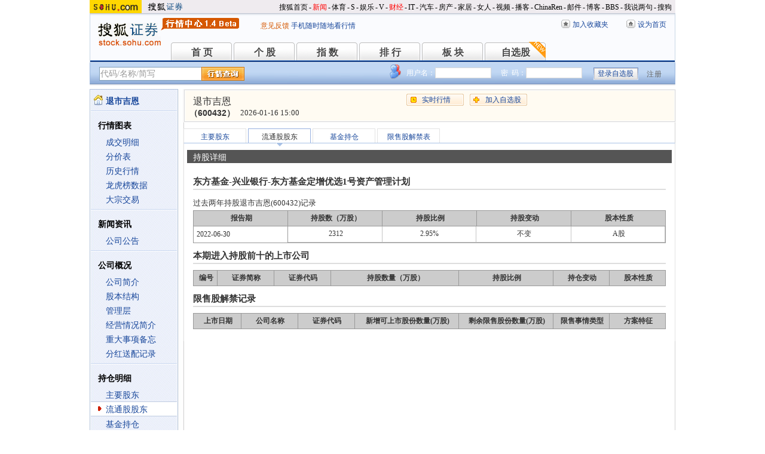

--- FILE ---
content_type: text/html
request_url: https://q.stock.sohu.com/cn/600432/ltgd/4bb0b49a3c25b9fa4dd56882f41846e3.shtml
body_size: 5938
content:
<!DOCTYPE html PUBLIC "-//W3C//DTD XHTML 1.0 Transitional//EN" "http://www.w3.org/TR/xhtml1/DTD/xhtml1-transitional.dtd">
<html xmlns="http://www.w3.org/1999/xhtml">
<head>

<meta http-equiv="Content-Type" content="text/html; charset=gb2312" />
<title>退市吉恩(600432) - 持股详细 - 股票行情中心 - 搜狐证券</title>
<meta name="Keywords" content="退市吉恩,600432,持股详细,主要股东,流通股股东,基金持仓,限售股解禁表,限售解禁">
<meta name="Description" content="退市吉恩(600432)的持股详细，记录股东持股详细记录比如持股比例、持股变动情况、持有其他股票情况、限售解禁等信息">
<link type="text/css" rel="stylesheet" href="//s2.biz.itc.cn/cn/css/BIZ_comm-1.4.2.css?000" media="screen" />
<link type="text/css" rel="stylesheet" href="//s1.biz.itc.cn/cn/css/BIZ_sec.css" media="screen" />
<script type="text/javascript">
/* 文件生成时写入区域 START */
biz_Code = "cn_600432";
//正常状态：0，选中状态：1，无效置灰状态：-1
            //上市股票
                biz_leftMenuConfig = [[0],[0, 0, 0, 0, 0, 0],[0],[0, 0, 0, 0, 0, 0],[0, 0, 0, 0],[0, 0, 0, 0, 0, 0, 0]];
    
biz_leftMenuConfig[4][1]=1;
biz_middMenuConfig =  [0,1,0,0];
/* 文件生成时写入区域 END */
</script>
<!-- 头部js START -->
<script type="text/javascript">
/*var BIZ_menu_config = { nav: 1 };
commet_obj = {};
var loadEvents = function(){
    var ml1 = new jaw.commet(), url = PEAK.getHqURL(2);
    commet_obj = ml1;
    ml1.append("hq1", 25, url);
    ml1.handler();
}*/

</script>
<script type="text/javascript" src="//s1.biz.itc.cn/cn/script/lib/jquery-1.7.2.js"></script> 
<script type="text/javascript" src="//static.k.sohu.com/static/finance/pc/qstock/v0.0.12/js/biz/autocomplete-2.0.min.js"></script>
<script type="text/javascript" src="//static.k.sohu.com/static/finance/pc/qstock/v0.0.10/js/main/main-1.4.7.min.js"></script>

<script type="text/javascript">
var getServerTime = function(a) {//鍏徃鍏憡璇︾粏椤佃鎯呯鐗囪ˉ涓�
    var e = $("BIZ_time") || jQuery(".BIZ_IS_price_TS")[0];
    if (e) {
        var g = a[1][0], f = a[1][1], c = a[1][2], h = a[1][3], d = a[1][4], i = a[1][5];
        var b = new StringBuilder().append(g).append("-").append(f).append("-").append(c).append(" ").append(h).append(":").append(d).toString();
        e.innerHTML = b;
    }
    if (typeof window.js2fla == "function") {
        js2fla("['time', '" + b + "']");
    }
    PEAK.BIZ.serverTime.setHours(a[1][3], a[1][4]);
};
common_obj2fun.time = getServerTime;
</script>
<script type="text/javascript" src="//static.k.sohu.com/static/finance/pc/qstock/v0.0.10/js/main/hq_sec-1.4.min.js"></script>

<!-- 头部js END -->
</head>

<body>

<!-- 搜狐通用页眉A START -->
<!-- 搜狐通用页眉A START -->
<div id="criterionNav" class="Area_w">
    <a target="_blank" href="//www.sohu.com/" id="sohu_logo"><img height="22" border="0" src="//s1.biz.itc.cn/cn/pic/sohu_logo2.gif" alt="搜狐网站"/></a>
    <a target="_blank" href="//stock.sohu.com/" id="sohu_sec_logo"><img height="22" border="0" src="//s2.biz.itc.cn/cn/pic//stock_logo2.gif" alt="搜狐证券"/></a>

    <div id="criterionNav_right" class="Area">
    <ul class="right">
        <li><a target="_top" href="//www.sohu.com/">搜狐首页</a></li>
        <li>-</li>
        <li class="red"><a target="_top" href="//news.sohu.com/">新闻</a></li>
        <li>-</li>
        <li><a target="_top" href="//sports.sohu.com/">体育</a></li>
        <li>-</li>
        <li><a target="_top" href="//s.sohu.com/">S</a></li>
        <li>-</li>
        <li><a target="_top" href="//yule.sohu.com/">娱乐</a></li>
        <li>-</li>
        <li><a target="_top" href="//v.sohu.com/">V</a></li>
        <li>-</li>
        <li class="red"><a target="_top" href="//business.sohu.com/">财经</a></li>
        <li>-</li>
        <li><a target="_top" href="//it.sohu.com/">IT</a></li>
        <li>-</li>
        <li><a target="_top" href="//auto.sohu.com/">汽车</a></li>
        <li>-</li>
        <li><a target="_top" href="//house.sohu.com/">房产</a></li>
        <li>-</li>
        <li><a target="_top" href="//home.sohu.com/">家居</a></li>
        <li>-</li>
        <li><a target="_top" href="//women.sohu.com/">女人</a></li>
        <li>-</li>
        <li><a target="_top" href="//tv.sohu.com/">视频</a></li>
        <li>-</li>
        <li><a target="_top" href="//v.blog.sohu.com/">播客</a></li>
        <li>-</li>
        <li><a target="_top" href="//www.chinaren.com/">ChinaRen</a></li>
        <li>-</li>
        <li><a target="_top" href="//login.mail.sohu.com/">邮件</a></li>
        <li>-</li>
        <li><a target="_top" href="//blog.sohu.com/">博客</a></li>
        <li>-</li>
        <li><a target="_top" href="//club.sohu.com/">BBS</a></li>
        <li>-</li>
        <li><a target="_top" href="//comment2.news.sohu.com/">我说两句</a></li>
        <li>-</li>
        <li class="end"><a target="_top" href="//www.sogou.com/">搜狗</a></li>
    </ul>
    </div>

</div>
<!-- 搜狐通用页眉A END -->

<!-- 行情中心页眉 START -->
<div class="BIZ_header">
	<img id="BIZ_logo" src="//s3.biz.itc.cn/cn/pic/logo_BIZ_new_1.4.gif" title="搜狐财经行情Logo" alt="搜狐财经行情Logo" usemap="#BIZ_logo" />
	<map name="BIZ_logo">
		<area shape="rect" coords="0,0,110,46" href="//stock.sohu.com/" target="_blank"></area>
		<area shape="rect" coords="110,0,200,46" href="//q.stock.sohu.com/" target="_blank"></area>
	</map>
	<div id="BIZ_ver">
	 <!--	<a style="padding-right:30px;color:#f00" href="//stock.sohu.com/20130428/n374361532.shtml" target="_blank">*声明：由于系统调整，暂停美股港股行情服务</a> -->
		<a target="_blank" href="//q.stock.sohu.com/feedback.html">意见反馈</a>
		<a target="_blank" href="//stock.sohu.com/upload/stock_mobile.html " style="color:#18479B;">手机随时随地看行情</a>
	</div>

	<!-- 顶部功能栏 START -->
	<ul id="BIZ_fnbarA" class="BIZ_fnbarA">
		<li class="e1" c=0><a href="javascript:addBookmark();">加入收藏夹</a></li>
		<li class="e2" c=1><a href="javascript:setHomepage();">设为首页</a></li>
	</ul>
	<!-- 顶部功能栏 END -->

	<!-- 行情中心主导航 START -->
	<style type="text/css">
	div.BIZ_header div.BIZ_nav ul li{margin-right:0}
	</style>
	<div id="BIZ_nav" class="BIZ_nav">
		<ul style="width:900px;margin-left:135px">
			<li>首 页<a href="/index.shtml">首 页</a></li>
			<li>个 股<a href="/cn/000002/index.shtml">个 股</a></li>
			<li>指 数<a href="/cn/zs.shtml">指 数</a></li>
			<li>排 行<a href="/cn/ph.shtml">排 行</a></li>
			<li>板 块<a href="/cn/bk.shtml">板 块</a></li>
			<li>自选股<a style="background:url(//stock.sohu.com/upload/mystock2012/html/skin/images/new2.gif) no-repeat" href="/cn/mystock.shtml">自选股</a></li>
		<!--	<li>千股千评<a href="//t.stock.sohu.com">千股千评</a></li>-->
		<!--	<li>炒股大赛<a href="//q.stock.sohu.com/cgds/" target="_blank" style="color:#f60">炒股大赛</a></li>-->
		</ul>
		<div class="BIZ_update_info" style="display:none"></div>
		<div class="BIZ_nav_border"></div>
	</div>
</div>
<!-- 行情中心页眉 END -->

<!-- 搜狐通用页眉A END -->



<!-- 行情中心主栏 START -->
<style type="text/css">
	div#FEP_searchbar{left:15px}
	div.BIZ_bar_wrapper div.BIZ_bar div.BIZ_login ul.off li.fn{width:50px;}
	div.BIZ_bar_wrapper div.BIZ_bar div.BIZ_login ul.on li.caption{margin-right:10px}
	div.BIZ_bar_wrapper div.BIZ_bar div.BIZ_login{left:auto;right:10px;background:url(//i1.itc.cn/20120920/2bb1_e4c60ac2_b96d_b596_71aa_d67fed8c8861_1.png) no-repeat; _background:transparent;_filter:progid:DXImageTransform.Microsoft.AlphaImageLoader(enabled='true',sizingMethod='crop',src='//i1.itc.cn/20120920/2bb1_e4c60ac2_b96d_b596_71aa_d67fed8c8861_1.png')}
</style>
<div class="BIZ_bar_wrapper">
	<div id="BIZ_bar" class="BIZ_bar">
		<!--
		<span class="BIZ_user"></span>
		行情中心登陆元素 START -->
		<div id="BIZ_login" class="BIZ_login"></div>
		<!-- 行情中心登陆元素 END -->
		
		<!-- 搜索&Suggest START -->
		<div id="FEP_searchbar" class="searchbar suggestRoot clearfix">
			<form action="javascript:void(0)" id="searchForm">
				<ul id="FEP_searchList" class="searchList clearfix">
					<li class="e1"><input id="searchInput" type="text" autoComplete="off" disableautocomplete /></li>
					<li class="e2"><input id="FEP_searchBtn" type="submit" class="suggest_btn" value=""/></li>
				</ul>
			</form>
			<div id="suggestDiv" class="suggestLists" style="display: none; "></div>
		</div>
		<!-- 搜索&Suggest END -->
	</div>
	<div class="BIZ_bar_border"></div>
</div>
<!--<div class="flash" style="width:980px;margin:0 auto 10px">
    <a href="//q.stock.sohu.com/cgds/index.do" target="_blank"><img src="//stock.sohu.com/upload/chaogu_pc/images/gf980x100.gif"></a>
</div>-->

<!-- 行情中心主栏 END -->

<div class="str2Column clearfix">
	<div class="str2ColumnL">
		<!-- 行情中心主菜单 START -->
		<div class="BIZ_menu_shadow">
			<div class="BIZ_menu_border">
				<div id="BIZ_menu" class="BIZ_menu">
					<script>biz_Name = "退市吉恩";
var status = "-1";</script>
<div class="part first">
    <ul>
        <li><a href="//q.stock.sohu.com/cn/600432/index.shtml"><b>退市吉恩</b></a></li>
    </ul>
</div>
    <div class="part">
        <h3>行情图表</h3>
        <ul>
            <li class="tuijian_li" style="display:none"><a href="//q.stock.sohu.com/qp/index.html?cn_600432">实时行情</a><span class="tuijian">推荐</span></li>
            <li><a href="//q.stock.sohu.com/cn/600432/cjmx.shtml">成交明细</a></li>
            <li><a href="//q.stock.sohu.com/cn/600432/fjb.shtml">分价表</a></li>
            <li><a href="//q.stock.sohu.com/cn/600432/lshq.shtml">历史行情</a></li>
            <li><a href="//q.stock.sohu.com/cn/600432/lhb.shtml">龙虎榜数据</a></li>
                            <li><a href="//q.stock.sohu.com/cn/600432/dzjy.shtml">大宗交易</a></li>
                    </ul>
    </div>
    <div class="part">
        <h3>新闻资讯</h3>
        <ul>
            <!-- <li><a href="//q.stock.sohu.com/cn/600432/news_gs.shtml">公司新闻</a></li> -->
            <li><a href="//q.stock.sohu.com/cn/600432/information.shtml?type=100" target="_blank">公司公告</a></li>
            <!-- <li><a href="//q.stock.sohu.com/cn/600432/news_gg.shtml">个股研究</a></li> -->
            <!-- <li><a href="//q.stock.sohu.com/cn/600432/news_hy.shtml">行业新闻</a></li> -->
            <!-- <li><a href="//q.stock.sohu.com/cn/600432/news_xg.shtml">相关新闻</a></li> -->
            <!-- <li><a href="//q.stock.sohu.com/cn/600432/news.shtml">个股新闻</a></li> -->
            <!-- <li><a href="//q.stock.sohu.com/cn/600432/pl.shtml">分析师评论</a></li> -->
        </ul>
    </div>
    <div class="part">
        <h3>公司概况</h3>
        <ul>
            <li><a href="//q.stock.sohu.com/cn/600432/gsjj.shtml">公司简介</a></li>
            <li><a href="//q.stock.sohu.com/cn/600432/gbjg.shtml">股本结构</a></li>
            <li><a href="//q.stock.sohu.com/cn/600432/glc.shtml">管理层</a></li>
            <li><a href="//q.stock.sohu.com/cn/600432/jyqk.shtml">经营情况简介</a></li>
            <li><a href="//q.stock.sohu.com/cn/600432/bw.shtml">重大事项备忘</a></li>
            <li><a href="//q.stock.sohu.com/cn/600432/fhsp.shtml">分红送配记录</a></li>
        </ul>
    </div>
    <div class="part">
        <h3>持仓明细</h3>
        <ul>
            <li><a href="//q.stock.sohu.com/cn/600432/zygd.shtml">主要股东</a></li>
            <li><a href="//q.stock.sohu.com/cn/600432/ltgd.shtml">流通股股东</a></li>
            <li><a href="//q.stock.sohu.com/cn/600432/jjcc.shtml">基金持仓</a></li>
            <li><a href="//q.stock.sohu.com/cn/600432/xsjj.shtml">限售股解禁表</a></li>
        </ul>
    </div>
    <div class="part last">
        <h3>财务数据</h3>
        <ul>
            <li><a href="//q.stock.sohu.com/cn/600432/cwzb.shtml">重要财务指标</a></li>
            <li><a href="//q.stock.sohu.com/cn/600432/srgc.shtml">主营收入构成</a></li>
            <li><a href="//q.stock.sohu.com/cn/600432/zcfz.shtml">资产负债表</a></li>
            <li><a href="//q.stock.sohu.com/cn/600432/xjll.shtml">现金流量表</a></li>
            <li><a href="//q.stock.sohu.com/cn/600432/lr.shtml">利润表</a></li>
            <li><a href="//q.stock.sohu.com/cn/600432/yjyg.shtml">业绩预告</a></li>
            <li><a href="//q.stock.sohu.com/cn/600432/information.shtml?type=130" target="_blank">财务报告</a></li>
        </ul>
    </div>

				</div>
			</div>
		</div>
		<!-- 行情中心主菜单 END -->
	</div>
	<div class="str2ColumnR">
		<!-- 行情中心报价区域 START -->
		<div class="BIZ_IS_price_shadow">
			<div class="BIZ_IS_price_border">
				<div id="BIZ_IS_price_A1" class="BIZ_IS_priceA">
					<div class="BIZ_IS_price_id">退市吉恩<span>（600432）</span></div>
					<!-- price START -->
                    					<ul class="BIZ_IS_price_A">
						<li class="e1" c=2></li>
						<li class="e2" c=3></li>
						<li class="e3" c=4></li>
					</ul>
					<div class="BIZ_IS_price_TS" id="BIZ_time"></div>

		            <!-- 加入自选股功能栏 START -->
					<div class="BIZ_fnbarB">
						<ul>
							<li class="e1"><a href="index.shtml">实时行情</a></li>
							<li class="e2"><a href="javascript:addMyStock();">加入自选股</a></li>
						</ul>
						<div id="BIZ_myStockList" class="e2" style="display:none;"></div>
					</div>
					<!-- 加入自选股功能栏 END -->

                    <!-- price END -->
				</div>
			</div>
		</div>
		<!-- 行情中心报价区域 END -->

		<div class="BIZ_innerMain">
			<div class="BIZ_tabC">
				<ul id="BIZ_tabC">
					<li><a href="/cn/600432/zygd.shtml">主要股东</a></li>
					<li class="current">流通股股东</li>
					<li><a href="/cn/600432/jjcc.shtml">基金持仓</a></li>
					<li><a href="/cn/600432/xsjj.shtml">限售股解禁表</a></li>
				</ul>
			</div>
			<div class="BIZ_innerBoard">
				<h2>持股详细</h2>
				<div class="BIZ_innerContent">
					<div class="part">
						<h3>
								东方基金-兴业银行-东方基金定增优选1号资产管理计划
						</h3>
						<h4>过去两年持股退市吉恩(600432)记录</h4>
						<table class="tableL">
							<tr>
								<th class="e1">报告期</th>
								<th class="e2">持股数（万股）</th>
								<th class="e3">持股比例</th>
								<th class="e4">持股变动</th>
								<th class="e5">股本性质</th>
							</tr>

																					<tr>
								<td>2022-06-30</td>
								<td class="e2" colspan="4">
									<table class="tableL1">
																														<tr>
											<td class="e1">2312</td>
											<td class="e2">2.95%</td>
											<td>不变</td>
											<td class="e4">
												A股
											</td>
										</tr>
																			</table>
								</td>
							</tr>
													</table>
					</div>
					
					<!--本期进入持股前十的上市公司-->
					 <div class="part">
                    		<h3>本期进入持股前十的上市公司</h3>
                    						<table class="tableM">
                    							<tr>
                    								<th class="e1">编号</th>
                    								<th class="e2">证券简称</th>
                    								<th class="e3">证券代码</th>
                    								<th class="e4">持股数量（万股）</th>
                    								<th class="e5">持股比例</th>
                    								<th class="e6">持仓变动</th>
                    								<th class="e7">股本性质</th>
                    							</tr>
												                    							                    	</table>
                    </div>
					<!--end-->

					<!--限售股解禁记录-->
					<div class="part">
						<h3>限售股解禁记录</h3>
						<table class="tableN">
							<tr>
								<th class="e1">上市日期</th>
								<th class="e2">公司名称</th>
								<th class="e3">证券代码</th>
								<th class="e4">新增可上市股份数量(万股)</th>
								<th class="e5">剩余限售股份数量(万股)</th>
								<th class="e6">限售事情类型</th>
								<th class="e7">方案特征</th>
							</tr>
													</table>
					</div>
					<!--限售股解禁记录-end-->
					

				</div>
			</div>
		</div>
	</div>
</div>

<!-- 行情中心页脚 START -->
<div id="BIZ_footer" class="BIZ_footer">
    <a href="javascript:void(0)" onClick="this.style.behavior='url(#default#homepage)';this.setHomePage('//www.sohu.com');return false;">设置首页</a>
    - <a href="//q.stock.sohu.com/sitemap.shtml" target="_blank">站点地图</a>
    - <a href="//pinyin.sogou.com/" target="_blank">搜狗输入法</a>
    - <a href="//up.sohu.com/" target="_blank">支付中心</a>
    - <a href="//hr.sohu.com" target=_blank>搜狐招聘</a>
    - <a href="//ad.sohu.com/" target=_blank>广告服务</a>
    - <a href="//sohucallcenter.blog.sohu.com/" target="_blank">客服中心</a>
    - <a href="//corp.sohu.com/s2006/contactus/" target="_blank">联系方式</a>
    - <a href="//www.sohu.com/about/privacy.html" target="_blank">保护隐私权</a>
    - <a href="//corp.sohu.com/" target="_blank">About SOHU</a>
    - <a href="//corp.sohu.com/indexcn.shtml" target="_blank">公司介绍</a>
    <br />Copyright <span class="cr">&copy;</span> 2022 Sohu.com Inc. All Rights Reserved. 搜狐公司 <span class="unline"><a href="//corp.sohu.com/s2007/copyright/" target="_blank">版权所有</a></span>
    <br />搜狐不良信息举报电话：010－62728061 举报邮箱：<a href="mailto:jubao@contact.sohu.com">jubao@contact.sohu.com</a>
</div>

<!-- START WRating v1.0 -->
<!--
<script type="text/javascript" src="https://dsl.wrating.com/a1.js">
</script>
<script type="text/javascript">
var vjAcc="860010-0626010000";
var wrUrl="https://dsl.wrating.com/";
vjTrack("");
</script>
<noscript><img src="https://dsl.wrating.com/a.gif?a=&c=860010-0626010000" width="1" height="1"/></noscript>
-->
<!-- END WRating v1.0 -->

<script type="text/javascript" src="//js.sohu.com/mail/pv/pv_v203_ajax.js"></script>
<!--
<script type="text/javascript">
if(typeof jaw != 'undefined'){
	(new Image).src = '//stat.stock.sohu.com/qstock_v.gif?SUV=' +  jaw.cookie.get("SUV") + '&' + Math.random();
}
</script>
-->

<!-- 行情中心页脚 START -->
<script type="text/javascript" src="//static.k.sohu.com/static/finance/pc/tongji/tongji.js"></script>


</body>
</html>

--- FILE ---
content_type: text/html; charset=gbk
request_url: https://hq.stock.sohu.com/cn/432/cn_600432-1.html?callback=jQuery17204401665674374027_1768708371492&_=1768708379951
body_size: 761
content:
fortune_hq({'index':[['zs_000001','上证指数','4101.91','-0.26%','-10.69','76358846500','13380','/zs/000001/index.shtml'],['zs_399001','深证成指','14281.08','-0.18%','-25.64','90740183177','16883','/zs/399001/index.shtml']],'change':[['cn_920086','N科马','371.27%','/cn/920086/index.shtml'],['cn_920179','凯德石英','20.28%','/cn/920179/index.shtml'],['cn_301235','华康洁净','20.01%','/cn/301235/index.shtml'],['cn_300606','金太阳  ','20.00%','/cn/300606/index.shtml'],['cn_300952','恒辉安防','20.00%','/cn/300952/index.shtml'],['cn_301529','福赛科技','20.00%','/cn/301529/index.shtml'],['cn_300215','电科院  ','20.00%','/cn/300215/index.shtml'],['cn_688234','天岳先进','20.00%','/cn/688234/index.shtml'],['cn_688376','美埃科技','20.00%','/cn/688376/index.shtml'],['cn_688362','甬矽电子','20.00%','/cn/688362/index.shtml']],'price_A1':['cn_600432','退市吉恩','1.38','+0.00','0.00%','-1',''],'price_A2':['--','1.38','--','0.00','--','--','0.00%','--','--','1.52','--','1.24','--','1.38','0.00%','0'],'perform':['0.00%','0','--','--','--','--','--','--','--','--','--','--','--','--','--','--','--','--','--','--','--','--','--','--','Z','','0.33%'],'dealdetail':[],'pricedetail':[],'sector':[['1877','有色金属','1.47%','/cn/bk_1877.html'],['2009','稀缺资源','1.18%','/cn/bk_2009.html'],['2024','ST板块','0.00%','/cn/bk_2024.html'],['2048','吉林板块','1.59%','/cn/bk_2048.html']],'price_B1':[],'quote_m_r':['quote_m_r',"['14:58','1.38','0.0','0','0'],['14:59','1.38','0.0','0','0'],['15:00','1.38','0.0','0','0']"],'quote_k_r':['quote_k_r',"[20180713','0.00','1.38','0.00','0.00','--','--','0.00%','+0.00','0.00%']"],'quote_wk_r':['quote_wk_r',"['20180713','1.36','1.38','1.62','0.00','842926.18','12428','85.44%','3.00%','0.04','20180709']"],'quote_mk_r':['quote_mk_r',"['20180713','1.07','1.38','1.62','0.00','1485454.45','20369','0.09%','29.00%','0.31','20180702']"],'time':['2018','07','13','15','00','59'],'news_m_r':"['2018-07-13','09:30']"});

--- FILE ---
content_type: text/css
request_url: https://s1.biz.itc.cn/cn/css/BIZ_sec.css
body_size: 5348
content:
/*-----------------------left stock list-------------------------*/
div.BIZ_stock_list{	background: #fff;width:146px;border:1px #d2d2d2 solid; height:160px;margin-left:1px;}
div.BIZ_stock_list div.BIZ_tabA {height:23px;position:relative;}
div.BIZ_stock_list div.BIZ_tabA ul {background:url(http://s4.biz.itc.cn/cn/pic/BHK_sprite01.gif) repeat-x 0 -264px;height:22px;border-bottom:1px #d2d2d2 solid;}
div.BIZ_stock_list div.BIZ_tabA ul li {color:#333;float:left;position:relative;padding-top:4px;margin-left:-1px;text-align:center;width:73px;height:18px;border-left:1px #d2d2d2 solid;}
div.BIZ_stock_list div.BIZ_tabA ul li.current {color:#18479B;background:#fff;top:0}
div.BIZ_stock_list div.BIZ_tabA ul li.current span{position:absolute;left:0;top:4px;width:100%;background:#fff;height:19px;}
div.BIZ_stock_list div.BIZ_tabA ul li a{color:#333}
div.BIZ_stock_list div.BIZ_tabA ul li.current a{color:#18479B;}
div.BIZ_stock_list table {margin:0 auto;width:100%;border-collapse:collapse}
div.BIZ_stock_list table td {font:normal 12px 'Tahoma';text-align:right;line-height:26px;height:26px;border-bottom:1px #D9D9D9 dotted;}
div.BIZ_stock_list table td *{height:26px;overflow:hidden;}
div.BIZ_stock_list table td div{float:left;padding-left:2px;text-align:left}
div.BIZ_stock_list table td span{font-size:11px;}
div.BIZ_IS_detail table tr.last td {border-bottom:0}
div.BIZ_stock_list table td a{color:#18479B}

div.str2Column {background:url('http://s1.biz.itc.cn/cn/pic/bg_str2Column.gif') repeat-y center;margin:0 auto;width:982px}
div.str2Column div.str2ColumnL {width:158px;float:left}
div.str2Column div.str2ColumnR {width:824px;float:left}
div.innerStr2Column {zoom:1}
div.innerStr2Column div.innerStr2ColumnL {width:48%;float:left}
div.innerStr2Column div.innerStr2ColumnR {width:48%;float:right}
div.innerStr2ColumnB {zoom:1}
div.innerStr2ColumnB div.innerStr2ColumnBL {width:48%;float:left}
div.innerStr2ColumnB div.innerStr2ColumnBR {width:48%;float:right}
div.picA {background:#090;margin-top:3px;margin-right:5px;width:120px;height:5px;overflow:hidden;float:left}
div.picA em {background:#F55;height:5px;overflow:hidden;display:block;float:left}
div.BIZ_tabC {height:23px;display:block; margin-bottom:1px;}
div.BIZ_tabC ul {position:absolute}
div.BIZ_tabC ul li {background:url('http://s4.biz.itc.cn/cn/pic/spriteNews.gif') repeat-x 0 -285px;color:#18479B;text-align:center;margin-right:3px;padding-top:5px;height:18px;width:103px;border:1px #E3E3E3 solid;border-bottom:0;float:left;position:relative;cursor:hand;cursor:pointer;}
div.BIZ_tabC ul li.current {background:url('http://s4.biz.itc.cn/cn/pic/spriteNews.gif') repeat-x 0 -262px;color:#333;width:103px;border:1px #97B1E0 solid;border-bottom:0;position:relative;cursor:default}
a.BIZ_btnA {background:url('http://s4.biz.itc.cn/cn/pic/spriteBBS.gif') no-repeat 0 0;color:#000;font:bold 14px '宋体';text-align:center;margin:5px auto;padding-top:7px;width:165px;height:21px;display:block}
div.BIZ_tabC ul li.current em {border-color:#A8C1E5 #FFFFFF #FFFFFF;border-style:solid;border-width:6px;height:0;left:46px;position:absolute;top:23px;width:0;}
/* Modified By Kun
------------------------*/
a.BIZ_btnA {margin:0;margin-right:10px;float:right;position:relative;_right:-10px}
/* end */
a.BIZ_btnB {background:#CFCFCF;color:#000;border:1px #959595 solid;display:block;float:left}
a.BIZ_btnB span {display:block;padding:2px 10px 1px 10px;border:1px #BCBCBC solid;border-top:1px #FFF solid;border-left:0}
div.BIZ_IS_price_shadow {height:54px}
div.BIZ_IS_price_border {width:818px;height:50px}
div.BIZ_BBS_main {margin-right:1px;margin-top:10px}
div.BIZ_BBS_board {background:#fff;padding:11px 5px 10px 5px;border-left:1px #E2E2E2 solid;border-right:1px #E2E2E2 solid;border-bottom:0px #E2E2E2 solid;border-top:1px #A8C1E5 solid;}
div.BIZ_BBS_board h2 {background:url('http://s1.biz.itc.cn/cn/pic/spriteBBS.gif') repeat-x 0 -28px;position:relative;z-index:100;color:#FFF;font:normal 14px '宋体';padding:4px 0 0 10px;height:18px}div.BIZ_BBS_search {background:#FFF;margin:5px 0;padding:10px;padding-right:200px;height:40px;border:1px #E2E2E2 solid;position:relative;z-index:5}
div.BIZ_BBS_search div.BIZ_BBS_searchR {width:200px;height:50px;position:absolute;top:10px;right:0}
/* Modified By Kun
------------------------*/
div.BIZ_BBS_search div.BIZ_BBS_searchR {width:380px}
/* end */
div.BIZ_BBS_search table {width:280px;border-collapse:collapse}
div.BIZ_BBS_search table tr {height:22px}
div.BIZ_BBS_search table td.c1 {width:210px}
div.BIZ_BBS_search table td.c1 input {padding:1px;width:200px;border:1px #CCC solid}
div.BIZ_BBS_search table td.c3 {text-align:center}
div.BIZ_BBS_search table td.c3 input {margin:0 3px}

div.BIZ_BBS_content {background:#FFF;padding:10px;border:1px #C7CCC7 solid}
div.BIZ_BBS_content table {font:normal 14px '宋体';width:100%;border:0;border-collapse:collapse}
div.BIZ_BBS_content table ul li {list-style-type:none;display:inline}
div.BIZ_BBS_content table th {color:#333;font:bold 14px '宋体';vertical-align:bottom;padding:5px 0;height:20px}
div.BIZ_BBS_content table th.c1 {text-align:left;padding-left:3%;width:45%}
div.BIZ_BBS_content table th.c2 {width:10%}
div.BIZ_BBS_content table th.c3 {width:10%}
div.BIZ_BBS_content table th.c5 {width:20%}
div.BIZ_BBS_content table th.c4 {background:#F7F7F7;width:15%}
div.BIZ_BBS_content table td {border-top:1px #D9D9D9 solid;height:42px}
div.BIZ_BBS_content table td.c1 {padding-left:3%}
div.BIZ_BBS_content table td.c2 {font:normal 14px 'Tahoma';text-align:center}
div.BIZ_BBS_content table td.c3 {font:normal 14px 'Tahoma';text-align:center}
div.BIZ_BBS_content table td.c4 {background:#F7F7F7;font:normal 12px '宋体';padding-left:5px}
div.BIZ_BBS_content table td.c5 {text-align:center;font:normal 12px '宋体';padding-left:5px;color:#999;}
div.BIZ_BBS_content table td.c1 ul {color:#999;font:normal 12px '宋体';padding-top:5px}
div.BIZ_BBS_content table td.c1 ul li {padding-right:5px}
div.BIZ_BBS_content table td.c4 ul li {color:#999;padding-left:5px}
div.BIZ_BBS_content table td.c4 ul li.last {text-align:left;padding-top:3px;display:block}
div.BIZ_BBS_content table td.c5 a{color:#999;}

div.BIZ_BBS_comment {background:#FFF;margin:5px 0;padding:10px;border:1px #E2E2E2 solid}
div.BIZ_BBS_comment table {font:normal 12px '宋体';width:98%;border-collapse:collapse}
div.BIZ_BBS_comment table tr {height:30px;*height:20px}
div.BIZ_BBS_comment table tr.fn td {padding-top:3px}
div.BIZ_BBS_comment table th {font:normal 12px '宋体';vertical-align:top;text-align:right;padding-top:8px;width:52px}
div.BIZ_BBS_comment table td ul li {padding-left:3px;display:inline}
div.BIZ_BBS_comment table td ul li input {margin-right:3px}div.BIZ_BBS_comment table input.ipt {width:290px}
div.BIZ_BBS_comment table input.cbox {margin:0 2px 0 5px}div.BIZ_BBS_comment table input.radio {vertical-align:middle;margin:0 2px 0 4px}
div.BIZ_BBS_comment table input.btn {width:70px}div.BIZ_BBS_comment table td textarea {padding:2px;width:99%;height:80px}
div.BIZ_BBS_comment table tr.fn td {text-align:right;padding-right:5px}


div.BIZ_BBS_topic {background:#F9F9F9;margin:10px 0;border:1px #C0C0C0 solid;zoom:1}
div.BIZ_BBS_topic ul.caption {background:#E1E1E1;color:#000;font:normal 12px/28px '宋体';padding-left:15px;height:28px;border-bottom:1px #C0C0C0 solid}
div.BIZ_BBS_topic ul.caption li {float:left;overflow:hidden}
div.BIZ_BBS_topic ul.caption li span {color:#000;font:normal 12px/28px '宋体';padding-right:5px}
div.BIZ_BBS_topic ul.caption li.e1 {font:bold 14px/28px '宋体';width:52%}
div.BIZ_BBS_topic ul.caption li.e2 {color:#F00;width:28%}
div.BIZ_BBS_topic ul.caption li.e3 {color:#777;width:20%}
div.BIZ_BBS_topic div.content {padding:15px;}
div.BIZ_BBS_topic div.content p {font:14px '宋体';line-height:1.5;background:#ffffff;}
div.BIZ_BBS_topic div.mark {padding-left:10px;height:25px}
div.BIZ_BBS_topic div.mark ul li {font:bold 12px '宋体';display:inline}
div.BIZ_BBS_topic div.mark ul li span {color:#000!important;}
div.BIZ_BBS_topic div.footer {background:#EEE;padding-top:3px;padding-left:10px;height:27px;border-top:1px #D8D8D8 solid}

div.BIZ_BBS_reply {background:#F9F9F9;font:normal 14px '宋体';border:1px #C0C0C0 solid}
div.BIZ_BBS_reply h2 {background:transparent;color:#333;font:normal 18px '黑体';padding:15px}
div.BIZ_BBS_reply ul.caption {height:26px;padding-left:20px}
div.BIZ_BBS_reply ul.caption li {float:left}
div.BIZ_BBS_reply ul.caption li.e1 {width:55%}
div.BIZ_BBS_reply ul.caption li.e2 {text-align:center;width:15%}
div.BIZ_BBS_reply ul.caption li.e3 {text-align:center;width:15%}
div.BIZ_BBS_reply ul.caption li.e4 {text-align:center;width:15%}

div.BIZ_BBS_item {margin:0 auto;margin-bottom:10px;padding:10px 200px 0 0;width:586px;min-height:80px;border-top:1px #CCC dotted;position:relative}
*html div.BIZ_BBS_item {height:80px}
div.BIZ_BBS_item ul.caption {background:#EEE;height:25px;border-top:1px #D8D8D8 solid;border-bottom:1px #D8D8D8 solid}
div.BIZ_BBS_item ul.caption li {font:normal 12px/24px '宋体'}
div.BIZ_BBS_item ul.caption li.e4 {color:#999}
div.BIZ_BBS_item div.content {padding:10px 15px;padding-bottom:30px}
div.BIZ_BBS_item div.content p {font:12px '宋体';line-height:1.5}
div.BIZ_BBS_item ul.note {font:normal 12px 'Arial';width:180px;position:absolute;top:10px;right:5px}
div.BIZ_BBS_item ul.note li {margin:3px 0}
div.BIZ_BBS_item ul.note li span {color:#333!important}
div.BIZ_innerContent div.pageA ul {text-align:center}


div.BIZ_itemA {border:1px #999 solid}
div.BIZ_itemA div.BIZ_itemA_header {background:#D5D5D5;color:#333;height:24px}
div.BIZ_itemA div.BIZ_itemA_header h4 {color:#111!important;font:bold 14px/24px '宋体';padding-left:10px}
div.BIZ_itemA div.BIZ_itemA_header ul li {font:normal 14px/24px '宋体';padding-left:10px;display:inline}
div.BIZ_itemA div.BIZ_itemA_header ul li span {color:#111!important;font-weight:bold}
div.BIZ_itemA div.BIZ_itemA_content {padding:10px}
div.BIZ_itemB {margin-top:10px;border:1px #CCC solid}
div.BIZ_itemB div.BIZ_itemB_header {background:#EEE;color:#333;border-bottom:1px #CCC solid}
div.BIZ_itemB div.BIZ_itemB_header h4 {background:#CCC;color:#111!important;font:normal 14px/24px '宋体';padding-left:10px}
div.BIZ_itemB div.BIZ_itemB_header h4 strong {margin:0 5px}
div.BIZ_itemB div.BIZ_itemB_header ul {height:24px}
div.BIZ_itemB div.BIZ_itemB_header ul li {font:normal 14px/24px '宋体';padding-left:10px;display:inline}
div.BIZ_itemB div.BIZ_itemB_header ul li span {color:#111!important;font-weight:bold}div.BIZ_itemB div.BIZ_itemB_header ul li.HL {color:#00F}div.BIZ_itemB div.BIZ_itemB_content {padding:10px}div.BIZ_innerMain {margin-right:1px;margin-top:10px}div.BIZ_innerBoard {background:#fff;padding:11px 5px 10px 5px;border-left:1px #E2E2E2 solid;border-right:1px #E2E2E2 solid;border-bottom:0px #E2E2E2 solid;border-top:1px #A8C1E5 solid;}div.BIZ_innerBoard h2 {position:relative;z-index:200;background:#555 url('http://s4.biz.itc.cn/cn/pic/spriteBBS.gif') repeat-x 0 -28px;color:#FFF;font:normal 14px '宋体';padding:4px 0 0 10px;height:18px}div.BIZ_innerContent {padding:10px}div.BIZ_innerContent ul li {font:normal 14px '宋体';margin:10px 0}div.BIZ_innerContent h3 {font:bold 15px 'Tahoma';margin-bottom:10px;padding:2px 0;border-bottom:2px #DDD solid}div.BIZ_innerContent h3 span {color:#999;font:normal 12px '宋体';margin:8px 0 3px 0;display:block}div.BIZ_innerContent h4 {font:normal 13px 'Tahoma';padding:3px 0}div.BIZ_innerContent div.foobar {margin-top:10px}div.BIZ_innerContent div.part h4.e1 {font-weight:bold;margin:0;padding:0;margin-top:10px}div.BIZ_innerContent div.part h5 {font:bold 12px 'Tahoma';margin-bottom:5px;padding:3px}div.BIZ_innerContent div.part div.vessel {text-align:center;margin:10px 0;border:1px #DDD solid}div.BIZ_innerContent div.vesselA {background:#FFF;text-align:center;margin:0 auto;margin-bottom:10px;width:500px;height:150px;border:1px #DDD solid}div.BIZ_innerContent table.vesselB {background:transparent;margin:0 auto;margin-bottom:10px;width:600px;height:150px;border:0;border-collapse:separate}div.BIZ_innerContent table.vesselB td {vertical-align:top;border:1px #DDD solid}div.BIZ_innerContent table {width:100%;border:0;border-collapse:collapse}div.BIZ_innerContent table tr {height:26px;*height:20px}div.BIZ_innerContent table tr.bgGray1 th,div.BIZ_innerContent table tr.bgGray1 td {background:#C0C0C0!important}div.BIZ_innerContent table tr.bgGray2 th,div.BIZ_innerContent table tr.bgGray2 td {background:#D5D5D5!important}div.BIZ_innerContent table tr.bgGray3 th,div.BIZ_innerContent table tr.bgGray3 td {background:#EEE!important}div.BIZ_innerContent table tr.odd th,div.BIZ_innerContent table tr.odd td {background:#EEE!important}div.BIZ_innerContent table tr.even th,div.BIZ_innerContent table tr.even td {background:#FFF!important;vertical-align:middle}div.BIZ_innerContent table th,div.BIZ_innerContent table td {background:#FFF;text-align:left;padding:3px;padding-left:5px;border:1px #999 solid}div.BIZ_innerContent table th.bgGray1,div.BIZ_innerContent table td.bgGray1 {background:#C0C0C0!important}div.BIZ_innerContent table th.bgGray2,div.BIZ_innerContent table td.bgGray2 {background:#D5D5D5!important}div.BIZ_innerContent table th.bgGray3,div.BIZ_innerContent table td.bgGray3 {background:#EEE!important}div.BIZ_innerContent table th.bgGray4,div.BIZ_innerContent table td.bgGray4 {background:#F7F7F7!important}div.BIZ_innerContent table th.bgY,div.BIZ_innerContent table td.bgY {background:#FFD!important}div.BIZ_innerContent div.BIZ_innerHeader table.list td {text-align:center;cursor:pointer}div.BIZ_innerContent div.BIZ_innerHeader table.list td.current {background:#D5D5D5;cursor:default}div.BIZ_innerContent div.BIZ_innerHeader table.listA th {background:#DDD;text-align:center}div.BIZ_innerContent div.BIZ_innerHeader table.listA td {text-align:center;width:21%}div.BIZ_innerContent div.BIZ_innerHeader table.listA td.current {background:#CCC}div.BIZ_innerContent div.part {padding-top:10px}div.BIZ_innerContent div.part p {font:normal 14px/1.5 '宋体';margin-bottom:10px}div.BIZ_innerContent table.introA {width:100%;border:0;border-collapse:collapse}div.BIZ_innerContent table.introA th {background:#DDD;font:bold 13px '宋体';text-align:left;width:130px}div.BIZ_innerContent table.introA td {padding:3px}div.BIZ_innerContent table.tableA {border:1px #999 solid}div.BIZ_innerContent table.tableA th {text-align:center}div.BIZ_innerContent table.tableB th.e1 {width:15%}div.BIZ_innerContent table.tableB th.e2 {width:15%}div.BIZ_innerContent table.tableB th.e3 {width:15%}div.BIZ_innerContent table.tableC td {width:19%}div.BIZ_innerContent table.tableC th.e1 {background:#CCC}div.BIZ_innerContent table.tableC th.e2 {background:#BBB;padding-left:18px}div.BIZ_innerContent table.tableC th.e3 {background:#DADADA;padding-left:36px}div.BIZ_innerContent table.tableC th.e4 {background:#EEE;padding-left:54px}div.BIZ_innerContent table.tableD th.e1 {background:#CCC;width:13%}div.BIZ_innerContent table.tableD th.e2 {background:#CCC;width:37%}div.BIZ_innerContent table.tableD th.e3 {background:#CCC;width:13%}div.BIZ_innerContent table.tableD th.e4 {background:#CCC;padding:0;width:37%}div.BIZ_innerContent table.tableD td.e2,div.BIZ_innerContent table.tableD td.e4 {padding:0}div.BIZ_innerContent table.tableD td.e4 {vertical-align:top}div.BIZ_innerContent table.tableD table.tableD1 th {background:#EEE}div.BIZ_innerContent table.tableD table.tableD1 th {width:90px}div.BIZ_innerContent table.tableD table.tableD1 th,div.BIZ_innerContent table.tableD table.tableD1 td {border:0;border-right:1px #C5C5C5 solid;border-bottom:1px #C5C5C5 solid}div.BIZ_innerContent table.tableD table.tableD2 {height:100%}div.BIZ_innerContent table.tableD table.tableD2 td {border:0;border-right:1px #C5C5C5 solid;border-bottom:1px #C5C5C5 solid}div.BIZ_innerContent table.tableD table.tableD2 td.e21 {width:65px;*width:66px}div.BIZ_innerContent table.tableD table.tableD2 td.e22 {width:65px}div.BIZ_innerContent table.tableD table.tableD2 td.e23 {width:55px}div.BIZ_innerContent table.tableD table.tableD2 td.e24 {text-align:center}div.BIZ_innerContent table.tableD table.tableD3 {border:0;border-collapse:collapse}div.BIZ_innerContent table.tableD table.tableD3 th {background:#CCC}div.BIZ_innerContent table.tableD table.tableD3 td {background:#EEE}div.BIZ_innerContent table.tableD table.tableD3 td.e31 {width:65px}div.BIZ_innerContent table.tableD table.tableD3 td.e32 {width:65px}div.BIZ_innerContent table.tableD table.tableD3 td.e33 {width:55px}div.BIZ_innerContent table.tableE th {background:#CCC}div.BIZ_innerContent table.tableE th.e1 {width:10%}div.BIZ_innerContent table.tableE th.e2 {width:12%}div.BIZ_innerContent table.tableF tr.e1 th {background:#CCC}div.BIZ_innerContent table.tableF tr.e2 th,div.BIZ_innerContent table.tableF tr.e3 th {background:#E0E0E0}div.BIZ_innerContent table.tableF tr.e4 th {background:#FFE;text-align:right}div.BIZ_innerContent table.tableF tr.e2 th.e1 {width:12%}div.BIZ_innerContent table.tableF tr.e2 th.e2 {width:13%}div.BIZ_innerContent table.tableF tr.e2 th.e3 {width:15%}div.BIZ_innerContent table.tableF tr.e2 th.e4 {width:15%}div.BIZ_innerContent table.tableF tr.e2 th.e5 {width:15%}div.BIZ_innerContent table.tableF tr.e2 th.e6 {width:15%}div.BIZ_innerContent table.tableF tr.e2 th.e7 {width:15%}div.BIZ_innerContent table.tableG th {background:#DDD;text-align:center}div.BIZ_innerContent table.tableG td {text-align:center}div.BIZ_innerContent table.tableG th.e1 {width:6%}div.BIZ_innerContent table.tableG th.e2 {width:39%}div.BIZ_innerContent table.tableG th.e3 {width:15%}div.BIZ_innerContent table.tableG th.e4 {width:10%}div.BIZ_innerContent table.tableG th.e5 {width:15%}div.BIZ_innerContent table.tableG th.e6 {width:25%}div.BIZ_innerContent table.tableG th.sum {background:#FFE;text-align:right}div.BIZ_innerContent table.tableH {margin-bottom:10px}div.BIZ_innerContent table.tableH th {background:#CCC;text-align:center}div.BIZ_innerContent table.tableH td {text-align:center}div.BIZ_innerContent table.tableH th.e1 {width:12%}div.BIZ_innerContent table.tableH th.e2 {width:29%}div.BIZ_innerContent table.tableH th.e3 {width:22%}div.BIZ_innerContent table.tableH th.e4 {width:24%}div.BIZ_innerContent table.tableH th.e5 {width:13%}div.BIZ_innerContent table.tableH th.sum {background:#FFE;text-align:right}div.BIZ_innerContent table.tableI {margin-bottom:10px}div.BIZ_innerContent table.tableI th {background:#EEE;width:35%}div.BIZ_innerContent table.tableI td {text-align:center}div.BIZ_innerContent table.tableJ th {background:#CCC;text-align:center}div.BIZ_innerContent table.tableJ td {text-align:center}div.BIZ_innerContent table.tableJ th.e1 {width:15%}div.BIZ_innerContent table.tableJ th.e2 {width:10%}div.BIZ_innerContent table.tableJ th.e3 {width:22%}div.BIZ_innerContent table.tableJ th.e4 {width:23%}div.BIZ_innerContent table.tableJ th.e5 {width:20%}div.BIZ_innerContent table.tableJ th.e6 {width:10%}div.BIZ_innerContent table.tableK th {background:#CCC;text-align:center}div.BIZ_innerContent table.tableK td {text-align:center}div.BIZ_innerContent table.tableK th.e1 {width:36%}div.BIZ_innerContent table.tableK th.e2 {width:22%}div.BIZ_innerContent table.tableK th.e3 {width:22%}div.BIZ_innerContent table.tableK th.e4 {width:20%}div.BIZ_innerContent table.tableL th {text-align:center;background:#CCC}div.BIZ_innerContent table.tableL th.e1 {width:20%}div.BIZ_innerContent table.tableL th.e2 {width:20%}div.BIZ_innerContent table.tableL th.e3 {width:20%}div.BIZ_innerContent table.tableL th.e4 {width:20%}div.BIZ_innerContent table.tableL th.e5 {width:20%}div.BIZ_innerContent table.tableL td.e2 {padding:0}div.BIZ_innerContent table.tableL table.tableL1 td {text-align:center;border:0;border-right:1px #C5C5C5 solid;border-bottom:1px #C5C5C5 solid}div.BIZ_innerContent table.tableL table.tableL1 td.e1 {width:25%}div.BIZ_innerContent table.tableL table.tableL1 td.e2 {width:25%}div.BIZ_innerContent table.tableL table.tableL1 td.e3 {width:25%}div.BIZ_innerContent table.tableL table.tableL1 td.e4 {width:25%}div.BIZ_innerContent table.tableM th {text-align:center;background:#CCC}div.BIZ_innerContent table.tableM td {text-align:center}div.BIZ_innerContent table.tableM th.e1 {width:5%}div.BIZ_innerContent table.tableM th.e2 {width:12%}div.BIZ_innerContent table.tableM th.e3 {width:12%}div.BIZ_innerContent table.tableM th.e4 {width:27%}div.BIZ_innerContent table.tableM th.e5 {width:20%}div.BIZ_innerContent table.tableM th.e6 {width:12%}div.BIZ_innerContent table.tableM th.e7 {width:12%}div.BIZ_innerContent table.tableN th {text-align:center;background:#CCC}div.BIZ_innerContent table.tableN td {text-align:center}div.BIZ_innerContent table.tableN th.e1 {width:10%}div.BIZ_innerContent table.tableN th.e2 {width:12%}div.BIZ_innerContent table.tableN th.e3 {width:12%}div.BIZ_innerContent table.tableN th.e4 {width:22%}div.BIZ_innerContent table.tableN th.e5 {width:20%}div.BIZ_innerContent table.tableN th.e6 {width:12%}div.BIZ_innerContent table.tableN th.e7 {width:12%}div.BIZ_innerContent table.specA {margin:10px 0}div.BIZ_innerContent table.specA th {background:#CCC}div.BIZ_innerContent table.specA td ol {margin-left:28px}div.BIZ_innerContent table.specA td ol li {list-style-type:decimal;margin:5px 0}div.BIZ_innerContent table.reportA {border-top:2px #999 solid;border-bottom:2px #999 solid}div.BIZ_innerContent table.reportA th,div.BIZ_innerContent table.reportA td {border:0;border-bottom:1px #999 solid}div.BIZ_innerContent table.reportA tr.e1 td {background:#EEE}div.BIZ_innerContent table.reportA tr.e1 th.e1 {background:#EEE;width:18%}div.BIZ_innerContent table.reportA tr.e2 th {background:#CCC}div.BIZ_innerContent table.reportA tr.e3 th {background:transparent}div.BIZ_innerContent table.reportA tr.e4 th {font-weight:normal;padding-left:18px}div.BIZ_innerContent table.vesselA {border:0;border-collapse:separate}div.BIZ_innerContent table.vesselA td {text-align:center;border:1px #DDD solid}div.BIZ_innerContent table.vesselA td h5 {font:bold 12px '宋体';text-align:left}div.BIZ_innerContent table.tableO td.bgGray3 {width:150px}div.BIZ_innerContent table.tableP th.bgGray1 {width:215px}div.BIZ_tabC ul li a:visited {color:#18479B}
div.str2Column div.foot{margin:0 auto;width:982px;background:url('http://s1.biz.itc.cn/cn/pic/foot_str2Column.gif') no-repeat center; font-size:1px;line-height:1px;height:2px;overflow:hidden; float: none;clear:both;}
/*changing the style for the chigu top 10*/
div.BIZ_innerContent table.tableL_top10 th.e1{width:5%}
div.BIZ_innerContent table.tableL_top10 th.e3{width:10%}
div.BIZ_innerContent table.tableL_top10 th.e2,div.BIZ_innerContent table.tableL_top10 th.e5,div.BIZ_innerContent table.tableL_top10 th.e6{width:15%}
div.BIZ_innerContent table.tableL_top10 th.e4,div.BIZ_innerContent table.tableL_top10 th.e7{width:20%}
div.BIZ_innerContent table.tableL_top10 table.tableL1 td.e1{width:149px;*width:148px;}
div.BIZ_innerContent table.tableL_top10 table.tableL1 td.e2{width:118px;*width:119px;}
div.BIZ_innerContent table.tableL_top10 table.tableL1 td.e4{width:149px;*width:148px;}

div.BIZ_innerContent div.part table.tableQ tr {height:26px;*height:24px}
div.BIZ_innerContent div.part table.tableQ th {text-align:center;margin:0;padding:0}
div.BIZ_innerContent div.part table.tableQ th.e1 {width:10%}
div.BIZ_innerContent div.part table.tableQ th.e2 {width:11%}
div.BIZ_innerContent div.part table.tableQ th.e3 {width:11%}
div.BIZ_innerContent div.part table.tableQ th.e4 {width:10%}
div.BIZ_innerContent div.part table.tableQ th.e5 {width:8%}
div.BIZ_innerContent div.part table.tableQ th.e6 {width:7%}
div.BIZ_innerContent div.part table.tableQ th.e7 {width:7%}
div.BIZ_innerContent div.part table.tableQ th.e8 {width:13%}
div.BIZ_innerContent div.part table.tableQ th.e9 {width:13%}
div.BIZ_innerContent div.part table.tableQ th.e10 {width:10%}
div.BIZ_innerContent div.part table.tableQ td {padding-right:5px;text-align:right}
div.BIZ_innerContent div.part table.tableQ td.e1 {text-align:center;margin:0;padding:0}
div.BIZ_innerContent div.part table.tableQ td.date {text-align:center}

div.innerHeaderA {width:100%;position:relative}
div.innerHeaderA form.formA {text-align:center}
div.innerHeaderA form.formA input {vertical-align:top;margin-right:2px;*margin-right:0}
div.innerHeaderA form.formA input.ipt {vertical-align:middle;margin:0 2px;padding:1px 2px;position:relative;top:-1px}

div.calendar {background:#FFF;padding:1px;width:184px;height:152px;border:1px #07C solid;position:absolute;top:20px;left:165px;z-index:999;display:none}
div.calendar div.header {background:#BCE url('http://s1.biz.itc.cn/cn/pic/sprite01.gif') repeat-x 0 -235px;height:23px;position:relative}
div.calendar div.header ul.monthSel {background:#FFFBF2;color:#333;width:51px;border:1px #07C solid;position:absolute;top:21px;left:23px}
div.calendar div.header ul.monthSel li {margin:0;padding:0;height:16px}
div.calendar div.header ul.monthSel li a {color:#333;font:normal 12px/16px '宋体';margin:0;padding:0 0 0 3px;height:16px;display:block}
div.calendar div.header ul.monthSel li a:hover {background:#FC9;color:#000;font-weight:bold;text-decoration:none}
div.calendar div.header ul.yearSel {background:#FFFBF2;color:#333;width:45px;border:1px #07C solid;position:absolute;top:21px;left:80px}
div.calendar div.header ul.yearSel li {margin:0;padding:0;height:16px}
div.calendar div.header ul.yearSel li a {color:#333;font:normal 12px/16px '宋体';margin:0;padding:0 0 0 3px;height:16px;display:block}
div.calendar div.header ul.yearSel li a:hover {background:#FC9;color:#000;font-weight:bold;text-decoration:none}
div.calendar div.header div.arrowL {background:#EEF5FF;width:14px;height:14px;border:1px #07C solid;position:absolute;top:3px;left:4px;cursor:hand;cursor:pointer}
div.calendar div.header div.arrowL em {*font-size:1px;width:0;height:0;border:5px #EEF5FF solid;border-right:5px #07C solid;position:absolute;top:2px;*top:0;left:0;*border:5px #EEF5FF solid;*border-right:4px #07C solid}
div.calendar div.header div.arrowR {background:#EEF5FF;width:14px;height:14px;border:1px #07C solid;position:absolute;top:3px;left:130px;cursor:hand;cursor:pointer}
div.calendar div.header div.arrowR em {*font-size:1px;width:0;height:0;border:5px #EEF5FF solid;border-left:5px #07C solid;position:absolute;top:2px;*top:1px;left:4px;*left:3px;*border:4px #EEF5FF solid;*border-left:5px #07C solid}
div.calendar div.header div.month {background:#EEF5FF;font:bold 12px '宋体';width:49px;padding:1px 0 0 2px;height:15px;border:1px #07C solid;position:absolute;top:2px;left:23px}
div.calendar div.header div.month em {*font-size:1px;width:0;height:0;border:4px #EEF5FF solid;border-top:6px #07C solid;position:absolute;top:4px;right:1px;*border:4px #EEF5FF solid;*border-top:6px #07C solid}
div.calendar div.header div.year {background:#EEF5FF;font:bold 12px '宋体';width:43px;padding:1px 0 0 2px;height:15px;border:1px #07C solid;position:absolute;top:2px;left:80px}
div.calendar div.header div.year em {*font-size:1px;width:0;height:0;border:4px #EEF5FF solid;border-top:6px #07C solid;position:absolute;top:4px;right:1px;*border:4px #EEF5FF solid;*border-top:6px #07C solid}
div.calendar div.header div.close {background:#E1E1E1;color:#000;text-align:center;width:14px;height:14px;border:1px #808080 solid;border-top:0;border-left:0;position:absolute;top:3px;left:165px}
div.calendar div.header div.close a {color:#000;font:normal 13px/13px 'Tahoma';width:14px;height:14px;display:block;*position:absolute;*left:0;overflow:hidden;*line-height:14px}
div.calendar div.header div.close a:hover {background:#F80;color:#FFF;text-decoration:none}
div.calendar div.calTableWrap table.calTable {margin:0 auto;width:161px;border-collapse:collapse}
div.calendar div.calTableWrap table.calTable tr {height:21px}
div.calendar div.calTableWrap table.calTable th,div.calendar div.calTableWrap table.calTable td {font:bold 12px 'Arial';text-align:center;margin:0;padding:0;border:0}
div.calendar div.calTableWrap table.calTable td.act {border:1px #A0A0A0 solid}
div.calendar div.calTableWrap table.calTable td.current {color:#F80;font-weight:bold}
div.calendar div.calTableWrap table.calTable td.weekend {color:#AAA;font:bold 12px 'Arial'}

/*财务数据-业绩报告*/
div.BIZ_innerBoard .title{position:relative;}
div.BIZ_innerBoard .title a{color:#ffffff;position:absolute;right:5px;top:5px;}
/*1.4升级二级页面添加同类页跳转*/
#BIZ_sec_form{color:#666666;padding-right:10px;padding-top:10px;padding-bottom:10px;text-align:right;}
#BIZ_sec_form_stock{color:#999999;margin-right:5px;width:120px;}


--- FILE ---
content_type: text/plain;charset=UTF-8
request_url: https://v4.passport.sohu.com/i/cookie/common?callback=passport4014_cb1768708374731&_=1768708374733
body_size: -296
content:
passport4014_cb1768708374731({"body":"","message":"Success","status":200})